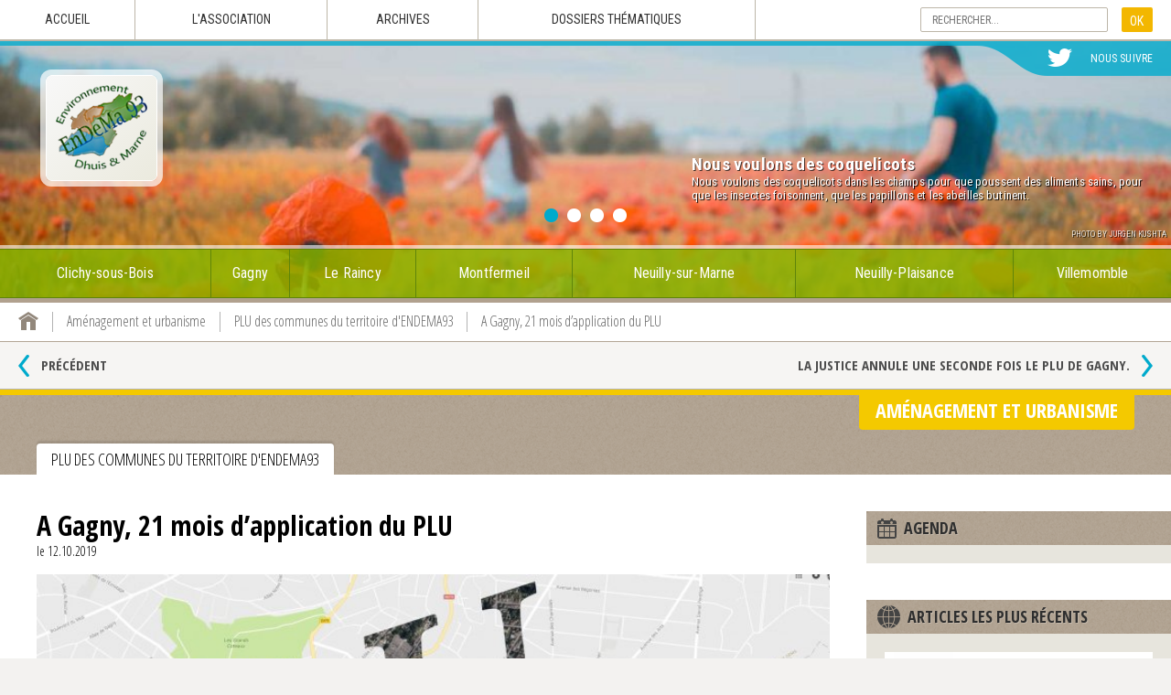

--- FILE ---
content_type: text/html
request_url: https://www.endema93.fr/fr/amenagement-urbanisme/plu/gagny-21-mois-application-du-plu.html
body_size: 7149
content:
<!doctype html>
<html lang="fr-FR">
<head>
<title>A Gagny, 21 mois d’application du PLU</title>
<meta name="description" content="L’étude de Jean Denis, ancien président de Gagny Environnement, sur les permis de construire de logements collectifs et les secteurs mobilisables, démontre les effets négatifs du PLU : une densification effrénée et une atteinte irrémédiable à l'environnem" />
<meta name="google-site-verification" content="vk-FHh25PX5GEQzJU5aBIcZ8q88xVVYcI1Qnc1YYYpU" />
<meta name="msvalidate.01" content="00C53CE907421D739D6D5B8D9D57BB5D" />
<meta charset="ISO-8859-1">
<meta name="viewport" content="width=device-width">
<meta name="author" content="Olloweb : http://www.olloweb.com" />
<meta name="robots" content= "index,follow,all" />
<base href="https://www.endema93.fr" />
<meta  property = "og:title" content = "A Gagny, 21 mois d’application du PLU" /> 
<meta  property = "og:site_name" content = "ENDEMA93" />
<meta  property = "og:url" content = "http://www.endema93.fr/fr/amenagement-urbanisme/plu/gagny-21-mois-application-du-plu.html" />
<meta  property = "og:description" content = "L&rsquo;étude de Jean Denis, ancien président de Gagny Environnement, sur les permis de construire de logements collectifs et les secteurs mobilisables, démontre les effets négatifs du PLU : une densification effrénée et une atteinte irrémédiable à l'environnement et au cadre de vie. Cette deuxième étude  complète et affine le travail présenté en avril 2019 (lire document joint)."/>
<meta  property = "og:image" content = "https://www.endema93.fr/image/gagny-21-mois-application-du-plu-972.jpg" />
<meta  property = "og:locale" content = "fr_FR" /> 
<meta  property = "og:type=article:author" content = "https://www.facebook.com/ENDEMA93-association-agr%C3%A9%C3%A9e-de-protection-de-lenvironnement-182248045535305/" />
<meta name="twitter:card" content="summary_large_image">
<meta name="twitter:creator" content="@endema93">
<meta name="twitter:title" content="A Gagny, 21 mois d’application du PLU">
<meta name="twitter:description" content="L&rsquo;étude de Jean Denis, ancien président de Gagny Environnement, sur les permis de construire de logements collectifs et les secteurs mobilisables, démontre les effets négatifs du PLU : une densification effrénée et une atteinte irrémédiable à l'environnement et au cadre de vie. Cette deuxième étude  complète et affine le travail présenté en avril 2019 (lire document joint).">
<meta name="twitter:image" content="https://www.endema93.fr/image/gagny-21-mois-application-du-plu-972.jpg">
<link rel="canonical" href="https://www.endema93.fr/fr/amenagement-urbanisme/plu/gagny-21-mois-application-du-plu.html"/>
<link href="css/website.css" rel="stylesheet" type="text/css" media="screen">
<link href="css/haut.css" rel="stylesheet" type="text/css" media="screen">
<link href="css/bas.css?v=1" rel="stylesheet" type="text/css" media="screen">
<link href="css/owl.transitions.css" rel="stylesheet" type="text/css" media="screen">
<link href="css/owl.carousel.css" rel="stylesheet" type="text/css" media="screen">
<link href="fancybox/source/jquery.fancybox.css" rel="stylesheet" type="text/css" media="screen">
<link href="fancybox/source/helpers/jquery.fancybox-thumbs.css" rel="stylesheet" type="text/css" media="screen">
<link href="https://fonts.googleapis.com/css?family=Open+Sans+Condensed:300,700" rel="stylesheet"> 
<link href="https://fonts.googleapis.com/css?family=Roboto+Condensed:300,400,700" rel="stylesheet"> 
<link href="css/repertoire.css" rel="stylesheet" type="text/css" media="screen" />
<link href="css/page-article.css" rel="stylesheet" type="text/css" media="screen" />
<link rel="apple-touch-icon" sizes="57x57" href="graphisme/favicon/apple-touch-icon-57x57.png">
<link rel="apple-touch-icon" sizes="60x60" href="graphisme/favicon/apple-touch-icon-60x60.png">
<link rel="apple-touch-icon" sizes="72x72" href="graphisme/favicon/apple-touch-icon-72x72.png">
<link rel="apple-touch-icon" sizes="76x76" href="graphisme/favicon/apple-touch-icon-76x76.png">
<link rel="apple-touch-icon" sizes="114x114" href="graphisme/favicon/apple-touch-icon-114x114.png">
<link rel="apple-touch-icon" sizes="120x120" href="graphisme/favicon/apple-touch-icon-120x120.png">
<link rel="apple-touch-icon" sizes="144x144" href="graphisme/favicon/apple-touch-icon-144x144.png">
<link rel="apple-touch-icon" sizes="152x152" href="graphisme/favicon/apple-touch-icon-152x152.png">
<link rel="apple-touch-icon" sizes="180x180" href="graphisme/favicon/apple-touch-icon-180x180.png">
<link rel="icon" type="image/png" href="graphisme/favicon/favicon-32x32.png" sizes="32x32">
<link rel="icon" type="image/png" href="graphisme/favicon/android-chrome-192x192.png" sizes="192x192">
<link rel="icon" type="image/png" href="graphisme/favicon/favicon-96x96.png" sizes="96x96">
<link rel="icon" type="image/png" href="graphisme/favicon/favicon-16x16.png" sizes="16x16">
<link rel="manifest" href="graphisme/favicon/manifest.json">
<meta name="msapplication-TileColor" content="#da532c">
<meta name="msapplication-TileImage" content="graphisme/favicon/mstile-144x144.png">
<meta name="theme-color" content="#ffffff"><link href="https://www.endema93.fr/fr/flux-rss-article.xml" title="ENDEMA93" type="application/rss+xml" rel="alternate"/>
<script src="javascript/html5.js"></script>
<script src="javascript/swfobject.js"></script>
<script src="javascript/jquery-1.11.1.min.js"></script>
<script src="javascript/owl.carousel.js"></script>
<script src="fancybox/source/jquery.fancybox.pack.js"></script>
<script src="fancybox/source/helpers/jquery.fancybox-thumbs.js"></script>
<script src="javascript/commun.js"></script><script>
  (function(i,s,o,g,r,a,m){i['GoogleAnalyticsObject']=r;i[r]=i[r]||function(){
  (i[r].q=i[r].q||[]).push(arguments)},i[r].l=1*new Date();a=s.createElement(o),
  m=s.getElementsByTagName(o)[0];a.async=1;a.src=g;m.parentNode.insertBefore(a,m)
  })(window,document,'script','https://www.google-analytics.com/analytics.js','ga');

  ga('create', 'UA-83885494-1', 'auto');
  ga('send', 'pageview');

</script>
<!-- Piwik -->
<script type="text/javascript">
  var _paq = _paq || [];
  _paq.push(['trackPageView']);
  _paq.push(['enableLinkTracking']);
  (function() {
    var u="//www.endema93.fr/piwik/";
    _paq.push(['setTrackerUrl', u+'piwik.php']);
    _paq.push(['setSiteId', 1]);
    var d=document, g=d.createElement('script'), s=d.getElementsByTagName('script')[0];
    g.type='text/javascript'; g.async=true; g.defer=true; g.src=u+'piwik.js'; s.parentNode.insertBefore(g,s);
  })();
</script>
<noscript><p><img src="//www.endema93.fr/piwik/piwik.php?idsite=1" style="border:0;" alt="" /></p></noscript>
<!-- End Piwik Code --><script src="javascript/lu.js"></script>
<script src="javascript/album.js"></script>
<script type="text/javascript" src="//s7.addthis.com/js/300/addthis_widget.js#pubid=ra-57d197e1a4e970e1" async></script>
</head>

<body>
<div class="page">

<!-- HAUT DE PAGE -->
<header class="haut" id="haut">

<!-- MENU -->
<nav class="haut-menu">
<ul class="haut-menu-liste">
<li class="haut-menu-item-mobile"><a class="haut-menu-lien">Menu</a>
<ul>
<li><a href="fr/" title="Accueil de l'association de protection de l'environnement ENDEMA93" target="_self">Accueil</a></li>
<li><a href="fr/association-endema93.html" title="L'association de protection de l'environnement ENDEMA93" target="_self">L'association</a></li>
<li><a href="fr/communication.html" title="Les actions de l'association de protection de l'environnement ENDEMA93" target="_self">Archives</a></li>
<li><a href="fr/dossiers-thematiques.html" title="Les dossiers thématiques de l'association" target="_self">Dossiers thématiques</a></li>
</ul>
</li>
<li class="haut-menu-item"><a href="fr/" title="Accueil de l'association de protection de l'environnement ENDEMA93" target="_self">Accueil</a></li>
<li class="haut-menu-item"><a href="fr/association-endema93.html" title="L'association de protection de l'environnement ENDEMA93" target="_self">L'association</a></li>
<li class="haut-menu-item"><a href="fr/communication.html" title="Les actions de l'association de protection de l'environnement ENDEMA93" target="_self">Archives</a></li>
<li class="haut-menu-item"><a href="fr/dossiers-thematiques.html" title="Les dossiers thématiques de l'association" target="_self">Dossiers thématiques</a></li>
<li class="haut-menu-item-recherche"><form action="fr/recherche.html" method="post" name="formulaire"><input name="mots" required type="search" placeholder="RECHERCHER..." value="" class="haut-recherche-champ"><input name="bouton" value="OK" type="submit" class="haut-recherche-bouton"><input name="action" type="hidden" value="rechercher"></form></li>
</ul>
</nav>
<!-- MENU -->

<!-- ORGANISATION -->
<div class="haut-organisation" >
<div class="haut-visuels" id="visuels">
<figure class="haut-visuel">
<img src="https://www.endema93.fr/miniature/coquelicot-954-987217.jpg" width="987" height="217" id="img954" alt=""><figcaption>
<h6>Nous voulons des coquelicots</h6>
<p>Nous voulons des coquelicots dans les champs pour que poussent des aliments sains, pour que les insectes foisonnent, que les papillons et les abeilles butinent.</p>

</figcaption>
<div><a href="https://unsplash.com/@shooterofsunsets" title="Photo by Jurgen Kushta" target="_blank">Photo by Jurgen Kushta</a></div>
</figure>
<figure class="haut-visuel">
<img src="https://www.endema93.fr/miniature/endema93-953-987217.jpg" width="987" height="217" id="img953" alt=""><figcaption>
<h6>Développement durable</h6>
<p>ENDEMA93 agit pour que soit appliqu&eacute; au niveau local le volet environnemental du d&eacute;veloppement durable et suit la question de la transition &eacute;nerg&eacute;tique, isolation des b&acirc;timents...</p>

</figcaption>
<div><a href="https://unsplash.com/@bensky?utm_source=unsplash&utm_medium=referral&utm_content=creditCopyText" title="Photo by Bence Balla-Schottner" target="_blank">Photo by Bence Balla-Schottner</a></div>
</figure>
<figure class="haut-visuel">
<img src="https://www.endema93.fr/miniature/eau-957-987217.jpg" width="987" height="217" id="img957" alt=""><figcaption>
<h6>Eau et assainissement</h6>
<p>L&#39;acc&egrave;s &agrave; l&#39;eau potable et le traitement des eaux us&eacute;es sont des enjeux essentiels des questions environnementales.</p>

</figcaption>
<div><a href="https://www.olloweb.com" title="Photo Agence Olloweb" target="_blank">Photo Agence Olloweb</a></div>
</figure>
<figure class="haut-visuel">
<img src="https://www.endema93.fr/miniature/circulation-955-987217.jpg" width="987" height="217" id="img955" alt=""><figcaption>
<h6>Circulations douces et transports</h6>
<p>Les probl&eacute;matiques des d&eacute;placements en &icirc;le de France ont un impact tr&egrave;s fort sur la qualit&eacute; de vie des personnes, notre association oeuvre &agrave; la promotion des circulations douces.</p>

</figcaption>
<div><a href="https://www.olloweb.com" title="Photo by Agence Olloweb" target="_blank">Photo by Agence Olloweb</a></div>
</figure>
</div>

<div style="clear:both;"></div>

<!-- MENU RESEAU -->
<div class="haut-reseau">
<nav>
<ul>
<li><a href="https://twitter.com/endema93" title="https://twitter.com/endema93" target="https://twitter.com/endema93"><img src="https://www.endema93.fr/image/twitter-501.png" id="img501" alt="Twitter" class="class" style="max-width:27px;max-height:20px;"></a></li>
<li>Nous suivre</li>
</ul>
</nav>
</div>
<!-- MENU RESEAU -->

<!-- LOGO -->
<div class="haut-logo">
<a href="https://www.endema93.fr" title="Association de protection de l'environnement"><img src="https://www.endema93.fr/image/logo-endema93-504.png" id="img504" alt="ENDEMA93" class="class" style="max-width:112px;max-height:105px;"></a>
</div>
<!-- LOGO -->

<!-- VILLES -->
<nav class="haut-menu-ville">
<ul class="haut-menu-ville-liste">
<li class="haut-menu-ville-item"><a href="fr/clichy-sous-bois.html" title="Clichy-sous-Bois">Clichy-sous-Bois</a></li>
<li class="haut-menu-ville-item"><a href="fr/gagny.html" title="Gagny">Gagny</a></li>
<li class="haut-menu-ville-item"><a href="fr/le-raincy.html" title="Le Raincy">Le Raincy</a></li>
<li class="haut-menu-ville-item"><a href="fr/montfermeil.html" title="Montfermeil">Montfermeil</a></li>
<li class="haut-menu-ville-item"><a href="fr/neuilly-sur-marne.html" title="Neuilly-sur-Marne">Neuilly-sur-Marne</a></li>
<li class="haut-menu-ville-item"><a href="fr/neuilly-plaisance.html" title="Neuilly-Plaisance">Neuilly-Plaisance</a></li>
<li class="haut-menu-ville-item"><a href="fr/villemomble.html" title="Villemomble">Villemomble</a></li>
<li class="haut-menu-ville-item-mobile"><a class="haut-menu-ville-lien">Villes</a>
<ul>
<li><a href="fr/clichy-sous-bois.html" title="Clichy-sous-Bois">Clichy-sous-Bois</a></li>
<li><a href="fr/gagny.html" title="Gagny">Gagny</a></li>
<li><a href="fr/le-raincy.html" title="Le Raincy">Le Raincy</a></li>
<li><a href="fr/montfermeil.html" title="Montfermeil">Montfermeil</a></li>
<li><a href="fr/neuilly-sur-marne.html" title="Neuilly-sur-Marne">Neuilly-sur-Marne</a></li>
<li><a href="fr/neuilly-plaisance.html" title="Neuilly-Plaisance">Neuilly-Plaisance</a></li>
<li><a href="fr/villemomble.html" title="Villemomble">Villemomble</a></li>
</ul>
</li>
</ul>
</nav>
<!-- VILLES -->

</div>
<div style="clear:both;"></div>
<!-- ORGANISATION -->

</header>
<!-- HAUT DE PAGE -->

<!-- CONTENU -->
<main>

<!-- REPERTOIRE -->
<nav class="repertoire">
<ul>
<li itemscope itemtype="https://schema.org/Thing"><a itemprop="url" href="https://www.endema93.fr/" title="Page d'accueil de ENDEMA93" class="repertoire-accueil"><span itemprop="name">ENDEMA93</span></a></li>
<li itemscope itemtype="https://schema.org/Thing"><a itemprop="url" href="fr/amenagement-urbanisme/" title="Aménagement et urbanisme" class="repertoire-lien"><span itemprop="name">Aménagement et urbanisme</span><strong>...</strong></a></li>
<li itemscope itemtype="https://schema.org/Thing"><a itemprop="url" href="fr/amenagement-urbanisme/plu/" title="PLU des communes du territoire d'ENDEMA93" class="repertoire-lien"><span itemprop="name">PLU des communes du territoire d'ENDEMA93</span><strong>...</strong></a></li>
<li itemscope itemtype="https://schema.org/Thing"><a itemprop="url" href="fr/amenagement-urbanisme/plu/gagny-21-mois-application-du-plu.html" title="A Gagny, 21 mois d’application du PLU" class="repertoire-lien"><span itemprop="name">A Gagny, 21 mois d’application du PLU</span><strong>...</strong></a></li>
</ul>
<div style="clear:both"></div>
</nav>
<!-- REPERTOIRE -->

<!-- INTER MENU -->
<nav class="inter-menu">
<a href="fr/amenagement-urbanisme/plu/plu-gagny-definitivement-annule.html" title="Le PLU de Gagny définitivement annulé." class="inter-menu-precedent">Pr&eacute;c&eacute;dent<span>Pr&eacute;c&eacute;dent</span></a>
<a href="fr/amenagement-urbanisme/plu/justice-annule-seconde-fois-plu-gagny.html" title="La justice annule une seconde fois le PLU de Gagny." class="inter-menu-suivant">La justice annule une seconde fois le PLU de Gagny.<span>Suivant</span></a>
<div style="clear:both"></div>
</nav>
<!-- INTER MENU -->

<!-- RUBRIQUE -->
<div class="rubrique" style="border-top-color: #f4c900">
<h4 style="background-color: #f4c900">Aménagement et urbanisme</h4>
<div style="clear:both;"></div>
<h5>PLU des communes du territoire d'ENDEMA93</h5>
</div>
<!-- RUBRIQUE -->

<!-- ARTICLE -->
<article class="article" >
<header>
<h1>A Gagny, 21 mois d’application du PLU</h1>
<time datetime="2019-10-12">le 12.10.2019</time>
<figure><img src="https://www.endema93.fr/miniature/gagny-21-mois-application-du-plu-972-778475.jpg" width="778" height="475" id="img972" alt="A Gagny, 21 mois d'application du PLU"><figcaption><h4>A Gagny, 21 mois d'application du PLU</h4></figcaption>
</figure>
</header>
<div class="detail">
<div class="reseau"><div class="addthis_inline_share_toolbox"></div></div>
<p>L&rsquo;&eacute;tude de Jean Denis, ancien pr&eacute;sident de Gagny Environnement, sur les permis de construire de logements collectifs et les secteurs mobilisables, d&eacute;montre les effets n&eacute;gatifs du PLU&nbsp;: une densification effr&eacute;n&eacute;e et une atteinte irr&eacute;m&eacute;diable &agrave; l&#39;environnement et au cadre de vie. Cette deuxi&egrave;me &eacute;tude &nbsp;compl&egrave;te et affine le travail pr&eacute;sent&eacute; en avril 2019 (lire document joint).</p>

</div>
<!-- DOCUMENTS -->
<div class="documents">
<div class="documents-ligne"></div>
<h3>A Gagny, 21 mois d’application du PLU</h3>

<ul>
<li><a href="https://www.endema93.fr/document/gagny-21-mois-de-plu-318.pdf" title="A Gagny, 21 mois d'application du PLU" target="_blank" download><strong>A Gagny, 21 mois d'application du PLU</strong><br>DATE : 12.10.2019 | POIDS : 11952.4Ko</a></li>
<li><a href="https://www.endema93.fr/document/gagny-21-mois-plu-annexes-319.pdf" title="A Gagny, 21 mois d'application du PLU annexes" target="_blank" download><strong>A Gagny, 21 mois d'application du PLU annexes</strong><br>DATE : 12.10.2019 | POIDS : 4022.9Ko</a></li>
</ul>
</div>
<!-- DOCUMENTS -->
<div id="lu"></div>
</article>
<!-- ARTICLE -->

<!-- ASSOCIER -->
<aside class="associer">
<section class="associer-agenda">
<div class="associer-titre"><img src="graphisme/agenda.png" width="21" height="22">
<h2>AGENDA</h2></div>
</section>
<section class="associer-articles">
<div class="associer-titre"><img src="graphisme/terre.png" width="25" height="25">
<h2>Articles les plus récents</h2></div>
<article>
<figure><a href="fr/observations-plan-local-mobilite-plm-territoire-grand-paris-grand-est-endema93.html" title="Observations sur le projet de Plan Local de Mobilité du territoire Grand Paris Grand Est" target="_self"><img src="https://www.endema93.fr/miniature/observations-plan-local-mobilite-plm-territoire-grand-paris-grand-est-endema93-1069-220116.jpg" width="220" height="116" id="img1069" alt="Observations sur le projet de Plan Local de Mobilité du territoire Grand Paris Grand Est"></a>
<figcaption><time datetime="2025-11-22">22.11.2025</time></figcaption>
</figure>
<h3><a href="fr/observations-plan-local-mobilite-plm-territoire-grand-paris-grand-est-endema93.html" title="Observations sur le projet de Plan Local de Mobilité du territoire Grand Paris Grand Est" target="_self">Observations sur le projet de Plan Local de Mobilité du territoire Grand Paris Grand Est</a></h3>
</article>
<article>
<div style="border-left-color: #85cf00" class="associer-article-rubrique">Biodiversité et nature </div>
<figure><a href="fr/biodiversite-nature/espaces-naturels-et-jardins-de-notre-territoire/visite-carriere-ouest-endema93.html" title="Visite de la carrière de l'Ouest à Gagny" target="_self"><img src="https://www.endema93.fr/miniature/visite-carriere-ouest-endema93-1068-220124.jpg" width="220" height="124" id="img1068" alt="Visite de la carrière de l'Ouest"></a>
<figcaption><time datetime="2025-11-08">08.11.2025</time></figcaption>
</figure>
<h3><a href="fr/biodiversite-nature/espaces-naturels-et-jardins-de-notre-territoire/visite-carriere-ouest-endema93.html" title="Visite de la carrière de l'Ouest à Gagny" target="_self">Visite de la carrière de l'Ouest à Gagny</a></h3>
</article>
<article>
<div style="border-left-color: #e922ae" class="associer-article-rubrique">Circulations douces et transports</div>
<figure><a href="fr/circulations-douces-transports/marche-a-pied/bilan-socio-economique-marche-endema93.html" title="bilan socio-économique de la marche" target="_self"><img src="https://www.endema93.fr/miniature/bilan-socio-economique-marche-endema93-1067-220116.jpg" width="220" height="116" id="img1067" alt="bilan socio-économique de la marche"></a>
<figcaption><time datetime="2025-10-11">11.10.2025</time></figcaption>
</figure>
<h3><a href="fr/circulations-douces-transports/marche-a-pied/bilan-socio-economique-marche-endema93.html" title="bilan socio-économique de la marche" target="_self">bilan socio-économique de la marche</a></h3>
</article>
</section>
</aside>
<!-- ASSOCIER -->

<div style="clear: both;"></div>

</main>
<!-- CONTENU -->

<!-- BAS -->
<footer class="bas">

<!-- RECHERCHE ET ORGANISME -->
<div class="bas-site">

<!-- RECHERCHE -->
<div class="bas-recherche">
<h4><strong>Recherche</strong> rapide</h4>
<p>Trouvez rapidement un article sur notre site internet, par dossier th&eacute;matique ou par ville.</p>
<form action="fr/recherche.html" method="post" name="formulaire">
<div class="bas-recherche-formulaire">
<input name="mots" type="text" required placeholder="RECHERCHER..." class="bas-recherche-champ">
</div>
<div class="bas-recherche-formulaire">
<select name="rubrique" class="bas-recherche-menu">
<option value="" selected>[ DOSSIERS THEMATIQUES ]</option>
<option value="2">Biodiversité et nature </option>
<option value="3">Circulations douces et transports</option>
<option value="4">Aménagement et urbanisme</option>
<option value="5">Eau et assainissement</option>
<option value="6">Nuisances et pollution</option>
<option value="7">gestion de nos dechets</option>
<option value="8">Développement durable</option>
</select>
</div>
<div class="bas-recherche-formulaire">
<select name="ville" class="bas-recherche-menu">
<option value="" selected>[ VILLES ]</option>
<option value="4">Clichy-sous-Bois</option>
<option value="5">Gagny</option>
<option value="6">Le Raincy</option>
<option value="7">Montfermeil</option>
<option value="8">Neuilly-sur-Marne</option>
<option value="9">Neuilly-Plaisance</option>
<option value="10">Villemomble</option>
<option disabled>----------------------------------</option>
<option value="1">Ile-de-France</option>
<option value="2">Seine-Saint-Denis</option>
<option value="3">Grand Paris - Grand Est</option>
</select>
</div>
<div class="bas-recherche-formulaire">
<input name="bouton" type="submit" value="OK" class="bas-recherche-bouton">
</div>
<div style="clear:both;"></div>
<input name="action" type="hidden" value="rechercher">
</form>
</div>
<!-- RECHERCHE -->

<!-- ORGANISME -->
<div class="bas-organisme">

<div class="bas-organisme-elements">
<div class="bas-organisme-element">
<figure><img src="https://www.endema93.fr/image/logo-endema93-504.png" id="img504" alt="ENDEMA93" class="class" style="max-width:112px;max-height:105px;"></figure>
<p><strong>Environnement Dhuis et Marne 93 </strong>:</p>

<p>Association agr&eacute;&eacute;e de protection de l&rsquo;environnement / article L.141-1 du code de l&rsquo;environnement et association locale d&rsquo;usagers / article R.121-5 du code de l&rsquo;urbanisme &agrave; Clichy-sous-Bois, Gagny, Le Raincy, Montfermeil, Neuilly-sur-Marne, Neuilly-Plaisance, Villemomble.&nbsp;</p>

<p>Nous menons des actions d&rsquo;information et de sensibilisation &agrave; la biodiversit&eacute;, au d&eacute;veloppement durable. Nous nous mobilisons pour prot&eacute;ger les espaces naturels, d&eacute;noncer les pollutions et les nuisances.</p>

<p>Nous participons &agrave; l&rsquo;&eacute;laboration de documents dans les commissions, enqu&ecirc;tes et projets municipaux, territoriaux, d&eacute;partementaux, r&eacute;gionaux&nbsp;: PLU, am&eacute;nagements, d&eacute;placements, d&eacute;chets.</p>

<p>&nbsp;</p>

</div>
<div class="bas-organisme-element">
<h4>ENDEMA93</h4>
<p>BP 20021 - 93221 Gagny cedex</p>
<p>T&eacute;l&eacute;phone : 07 82 09 59 78<br>
eMail : <a href="mailto:assoc@endema93.fr">assoc@endema93.fr</a></p>
<ul>
<li>&raquo; <a href="fr/mentions-legales.html" title="Mentions légales de l'association" target="_self">Mentions légales</a></li>
<li>&raquo; <a href="fr/communication.html" title="Archives" target="_self">Archives</a></li>
<li>&raquo; <a href="fr/dossiers-thematiques.html" title="Dossiers thématiques" target="_self">Dossiers thématiques</a></li>
<li>&raquo; <a href="fr/association-endema93.html" title="L'association" target="_self">L'association</a></li>
</ul>
</div>
<div class="bas-organisme-element">
<h4>Rubriques</h4>
<ul>
<li>&raquo; <a href="fr/biodiversite-nature/" title="Biodiversité et nature" target="_blank">Biodiversité et nature </a></li>
<li>&raquo; <a href="fr/circulations-douces-transports/" title="Circulations douces et transports" target="_self">Circulations douces et transports</a></li>
<li>&raquo; <a href="fr/amenagement-urbanisme/" title="Aménagement et urbanisme" target="_self">Aménagement et urbanisme</a></li>
<li>&raquo; <a href="fr/eau-assainissement/" title="Eau et assainissement" target="_self">Eau et assainissement</a></li>
<li>&raquo; <a href="fr/nuisances-pollution/" title="Nuisances et pollution" target="_self">Nuisances et pollution</a></li>
<li>&raquo; <a href="fr/gestion-dechets/" title="Gestion de nos dechets" target="_self">Gestion de nos dechets</a></li>
<li>&raquo; <a href="fr/developpement-durable/" title="Développement durable" target="_self">Développement durable</a></li>
</ul>
</div>
<div style="clear:both;"></div>
</div>
</div>
<!-- ORGANISME -->

</div>
<!-- RECHERCHE ET ORGANISME -->

<!-- SOUTIEN ET COPYRIGHT -->
<div class="bas-soutiens">

<!-- SOUTIEN -->
<div class="bas-soutien">
<div class="bas-soutien-element"><img src="graphisme/soutien.png" width="77" height="70"></div>
<div class="bas-soutien-element">
<p>Partagez avec nous vos photos, informations, comp&eacute;tences. Veillez avec nous au respect des textes l&eacute;gislatifs et des documents d&rsquo;urbanisme. Participez avec nous aux consultations et enqu&ecirc;tes publiques.&nbsp;<strong>La cotisation annuelle est de 20 euros</strong>.</p>

<p>Rejoignez-nous pour agir et soutenir nos actions en&nbsp;<a href="https://www.helloasso.com/associations/environnement-dhuis-et-marne-93-endema93/adhesions/bulletin-d-adhesion-4" target="_blank"><strong>suivant le lien</strong></a>&nbsp;<br />
Ou en <strong><a href="https://www.endema93.fr/fr/developpement-durable/bulletin-d-adhesion-endema93/telecharger-bulletin-adhesion-endema93.html" target="_blank">t&eacute;l&eacute;chargeant le bulletin d&#39;adh&eacute;sion</a></strong> et en le renvoyant&nbsp;accompagn&eacute; d&#39;un ch&egrave;que &agrave; l&#39;ordre d&#39;ENDEMA93 &agrave; : BP 20 021 - 93221 Gagny cedex.</p>

<p>Toute&nbsp;nouvelle&nbsp;adh&eacute;sion&nbsp;devra &ecirc;tre valid&eacute;e par le conseil d&#39;administration.</p>

</div>
</div>
<!-- SOUTIEN -->

<!-- PARTENAIRE -->
<div class="bas-partenaires">
<h4><strong>Nos partenaires</strong> et soutiens</h4>
<div class="bas-partenaires-logo" id="partenaires">
<figure>
<a href="#partenaire3"><img src="https://www.endema93.fr/miniature/fne-idf-841-120119.jpg" width="120" height="119" id="img841" alt="fne-idf"></a>
</figure>
<figure>
<a href="#partenaire5"><img src="https://www.endema93.fr/miniature/nature-environnement-77agrandi-site-738-12018.png" width="120" height="18" id="img738" alt=""></a>
</figure>
<figure>
<a href="#partenaire7"><img src="https://www.endema93.fr/miniature/paysages-de-france-849-120120.png" width="120" height="120" id="img849" alt=""></a>
</figure>
<figure>
<a href="#partenaire2"><img src="https://www.endema93.fr/miniature/france-nature-environnement-750-120120.png" width="120" height="120" id="img750" alt="France Nature Environnement"></a>
</figure>
<figure>
<a href="#partenaire6"><img src="https://www.endema93.fr/miniature/logo-e93-maxi-736-12052.jpg" width="120" height="52" id="img736" alt=""></a>
</figure>
</div>
<div style="clear:both;"></div>
</div>
<div class="bas-partenaires-detail" id="partenaire3">
<img src="https://www.endema93.fr/miniature/fne-idf-841-9089.jpg" width="90" height="89" id="img841" alt="fne-idf"><h5>France Nature Environnement Ile de France</h5>

<p><a href="http://fne-idf.fr/" title="www.fne-idf.fr" target="_blank">www.fne-idf.fr</a></p>
</div>
<div class="bas-partenaires-detail" id="partenaire5">
<img src="https://www.endema93.fr/miniature/nature-environnement-77agrandi-site-738-9013.png" width="90" height="13" id="img738" alt=""><h5>Nature Environnement 77</h5>

<p><a href="http://www.environnement77.fr/" title="www.environnement77.fr" target="_blank">www.environnement77.fr</a></p>
</div>
<div class="bas-partenaires-detail" id="partenaire7">
<img src="https://www.endema93.fr/miniature/paysages-de-france-849-9090.png" width="90" height="90" id="img849" alt=""><h5>Paysages de France</h5>
<p>L&#39;association Paysages de France lutte contre la pollution visuelle et pour la pr&eacute;servation de nos paysages.</p>

<p><a href="http://paysagesdefrance.org/" title="paysagesdefrance.org" target="_blank">paysagesdefrance.org</a></p>
</div>
<div class="bas-partenaires-detail" id="partenaire2">
<img src="https://www.endema93.fr/image/france-nature-environnement-750.png" width="90" height="90" id="img750" alt="France Nature Environnement"><h5>France Nature Environnement</h5>

<p><a href="http://www.fne.asso.fr/" title="www.fne.asso.fr" target="_blank">www.fne.asso.fr</a></p>
</div>
<div class="bas-partenaires-detail" id="partenaire6">
<img src="https://www.endema93.fr/miniature/logo-e93-maxi-736-9039.jpg" width="90" height="39" id="img736" alt=""><h5>Environnement 93</h5>

<p><a href="http://www.environnement93.fr/www.environnement93.fr/Accueil.html" title="www.environnement93.fr" target="_blank">www.environnement93.fr</a></p>
</div>
<!-- PARTENAIRE -->

<!-- COPYRIGHT -->
<div class="bas-copyright">
<div class="bas-copyright-contenu">
<p><strong>ENDEMA93</strong> - Environnement dHuis et Marne 93 association de protection de l'environnement<br><span>&copy; 2011-2026 - Tous droits r&eacute;serv&eacute;s</span> - <a href="http://www.olloweb.com/fr/refonte-site-internet/refonte-site-internet-information/refonte-site-internet-information.html" title="Refonte de site internet d'information" target="_blank">Refonte de site internet</a> - <a href="http://www.olloweb.com" title="Agence de creation digitale" target="_blank">Olloweb Solutions</a></p>
</div>
<a id="enhaut" href="#haut" class="bas-copyright-bouton" title="Haut de page">Haut de page</a>
<div style="clear:both;"></div>
</div>
<!-- COPYRIGHT -->
<a class="scroll" id="scroll" href="#haut" title="Haut de page"></a>
</div>
<!-- SOUTIEN ET COPYRIGHT -->

</footer>
<!-- BAS -->

</div>
</body>
</html>


--- FILE ---
content_type: text/css
request_url: https://www.endema93.fr/css/website.css
body_size: 746
content:
@charset "utf-8";
html, body {
	width: auto;
}
body {
	margin: 0px;
	padding: 0px;
	font-family: 'Open Sans Condensed', sans-serif;
	font-size: 16px;
	color: #000;
	background-color: #f3f2f0;
	/*background-image: url(../graphisme/fond.png);*/
	
	background-attachment: fixed;
	background-repeat: no-repeat;
	background-position: center top;
	background-image: url(../graphisme/fond-2019.jpg);
	background-size: 100% 100%;
}
img {
	border-top-style: none;
	border-right-style: none;
	border-bottom-style: none;
	border-left-style: none;
}
a,a:hover{
	-moz-user-select: none;
	-webkit-user-select: none;
	-ms-user-select: none;
	-o-user-select: none;
	user-select: none;
}
form {
	margin: 0px;
}
figure {
	margin: 0px;
}
main {
	display: block;
	float: none;
	position: relative;
}
.page{
	background-color: #FFF;
	display: block;
	float: none;
	/*width: 987px;*/
	max-width: 1366px;
	min-width: 320px;
	margin-right: auto;
	margin-left: auto;
	position: relative;
	box-shadow: 0px 0px 20px rgba(0,0,0,0.75);
}
@media screen and (max-width: 987px) and (orientation : portrait), screen and (max-width: 767px) and (orientation : landscape) {
	.page {
		width: 100%;
	}
}
.visuel-defaut {
	display: block;
	text-align: center;
	float: none;
	position: relative;
	cursor: default;
	background-color: #FFF;
	background-image: none;
}
.visuel-defaut svg{
	display: inline-block;
	height: auto;
	width: 100%;
	background-color: #f3f3f3;
	border: 1px solid #ccc;
	box-sizing:border-box;
	box-shadow: 0 0 30px rgba(0,0,0,0.1) inset;
}
.visuel-defaut svg text{
	text-anchor: middle;
	font-size: 20px;
	text-shadow: 0 0 3px rgba(0,0,0,0.3);
	fill:#333;
}
#lu {
	display: block;
	height: 20px;
	position: relative;
}
select::-ms-expand {
    display: none;
}
.scroll {
	background-color: rgba(146,183,21,0.7);
	background-image: url(../graphisme/fleche-copyright-bouton.png);
	background-repeat: no-repeat;
	background-position: right center;
	display: none;
	height: 34px;
	width: 42px;
	position: fixed;
	right: 20px;
	border-radius: 4px;
	bottom: 60px;
	z-index: 100000;
	transition-property: background-color;
	transition-duration: 0.3s;
	transition-timing-function: ease-in-out;
}
.scroll:hover {
	background-color: rgba(146,183,21,1);	
}

--- FILE ---
content_type: text/css
request_url: https://www.endema93.fr/css/haut.css
body_size: 2557
content:
.haut {
	display: block;
	float: none;
	position: relative;	
}
.haut-menu {
	display: block;
	float: none;
	border-bottom-width: 2px;
	border-bottom-style: solid;
	border-bottom-color: #bdb6a8;
	position: relative;
}
.haut-menu-liste {
	display: table;
	margin: 0px;
	float: none;
	width: 100%;
	position: relative;
	padding: 0px;
}
.haut-menu-item {
	vertical-align: middle;
	display: table-cell;
	list-style-type: none;
	border-right-width: 1px;
	border-right-style: solid;
	border-right-color: #bdb6a8;
	box-sizing: border-box;
	white-space: nowrap;
	text-align: center;
}
@media screen and (max-width: 767px) and (orientation : portrait), screen and (max-width: 767px) and (orientation : landscape) {
	.haut-menu-item {
	display: none;	
	}
}
.haut-menu-item-mobile {
	display: table-cell;
	vertical-align: middle;
	list-style-type: none;
	border-right-width: 1px;
	border-right-style: solid;
	border-right-color: #bdb6a8;
	box-sizing: border-box;
	white-space: nowrap;
	text-align: left;
	width: 0px;
}
.haut-menu-item-mobile {
	display: none;
	position: relative;
}
@media screen and (max-width: 767px) and (orientation : portrait), screen and (max-width: 767px) and (orientation : landscape) {
	.haut-menu-item-mobile {
	display: table-cell;
	vertical-align: middle;
	list-style-type: none;
	border-right-width: 1px;
	border-right-style: solid;
	border-right-color: #bdb6a8;
	box-sizing: border-box;
	white-space: nowrap;
	text-align: center;
	width: 97px;
	}
}
.haut-menu-lien {
	font-family: 'Roboto Condensed', sans-serif;
	font-size: 12px;
	line-height: 43px;
	color: #323232;
	text-decoration: none;
	display: block;
	height: 43px;
	position: relative;
	text-transform: uppercase;
	cursor: pointer;
	padding-right: 39px;
	padding-left: 20px;
	background-image: url(../graphisme/puce-menu-haut.png);
	background-repeat: no-repeat;
	background-position: right top +14px;
	box-sizing: border-box;
	width: 97px;
}
.haut-menu-lien:hover {
	background-color: #bdb6a8;	
}
.haut-menu-item-mobile ul{
	background-color: #FFF;
	display: none;
	position: absolute;
	z-index: 1000;
	left: 0px;
	top: 44px;
	box-shadow: 0px 5px 5px rgba(0,0,0,0.5);
	list-style-type: none;
	margin: 0px;
	padding: 0px;
}
.haut-menu-item-mobile ul li{
	white-space: nowrap;
	display: block;
	float: none;
	position: relative;
	border-bottom-width: 1px;
	border-bottom-style: solid;
	border-bottom-color: #bdb6a8;
	text-align: left;
}
.haut-menu-item-mobile ul li a{
	font-family: 'Roboto Condensed', sans-serif;
	font-size: 12px;
	color: #323232;
	text-decoration: none;
	background-color: #FFF;
	display: block;
	float: none;
	position: relative;
	text-transform: uppercase;
	white-space: nowrap;
	padding-top: 12px;
	padding-right: 20px;
	padding-bottom: 12px;
	padding-left: 20px;
	border-right-width: 2px;
	border-right-style: solid;
	border-right-color: #bdb6a8;
	text-shadow: 1px 1px 0 rgba(255,255,255,0.2);
}
.haut-menu-item-mobile ul li a:hover{
	background-color: #bdb6a8;	
}
.haut-menu-item-recherche {
	vertical-align: top;
	display: table-cell;
	margin: 0px;
	list-style-type: none;
	text-align: right;
	padding-right: 20px;
	box-sizing: border-box;
	/*padding-left: 20px;*/
	white-space: nowrap;
	font-size: 0px;
	padding-top: 8px;
}
.haut-recherche-champ{
	font-family: 'Roboto Condensed', sans-serif;
	font-size: 12px;
	color: #000;
	background-color: #FFF;
	display: inline-block;
	height: 27px;
	width: 205px;
	border: 1px solid #bdb6a8;
	border-radius: 2px;
	position: relative;
	box-sizing: border-box;
	padding-right: 5px;
	padding-left: 12px;
	vertical-align: top;
	-webkit-appearance: none;
	font-weight: 400;
}
@media screen and (max-width: 820px) and (orientation : portrait), screen and (max-width: 767px) and (orientation : landscape) {
	.haut-recherche-champ{
	width: 175px;	
	}
}
@media screen and (max-width: 767px) {
	.haut-recherche-champ{
	width: 205px;	
	}	
}
@media screen and (max-width: 420px) {
	.haut-recherche-champ{
	width: 120px;	
	}
}
.haut-recherche-champ:hover {
	border: 1px solid #f5b300;
	box-shadow: 0 0 3px rgba(0,0,0,0.3);
}
.haut-recherche-champ:focus{
	border: 1px solid #00ccff;
	box-shadow: 0 0 3px rgba(0,0,0,0.2) inset;	
}
/*.haut-recherche-champ:invalid{
	box-shadow: none;
}*/
.haut-recherche-bouton{
	font-family: 'Roboto Condensed', sans-serif;
	font-size: 14px;
	color: #FFF;
	background-color: #f3b700;
	background-image: url();
	text-align: center;
	display: inline-block;
	height: 27px;
	width: 34px;
	margin-left: 15px;
	padding-right: 10px;
	padding-left: 9px;
	position: relative;
	border-top-style: none;
	border-right-style: none;
	border-bottom-style: none;
	border-left-style: none;
	border-radius: 2px;
	box-sizing: border-box;
	cursor: pointer;
	line-height: 28px;
	vertical-align: top;
}
.haut-recherche-bouton:hover{
	background-color: #f57900;	
}
.haut-menu-item a{
	font-family: 'Roboto Condensed', sans-serif;
	/*font-size: 18px;*/
	font-size: 14px;
	text-transform: uppercase;
	color: #323232;
	text-decoration: none;
	text-align: center;
	display: block;
	position: relative;
	float: none;
	height: 43px;
	text-shadow: 1px 1px 0 rgba(255,255,255,0.2);
	line-height: 43px;
	padding-right: 20px;
	padding-left: 20px;
}
@media screen and (max-width: 1024px)  {
	.haut-menu-item a{
	font-size: 12px;	

	}
}
.haut-menu-item a:hover {
	color: #323232;
	background-color: #bdb6a8;
}
.haut-organisation {
	display: block;
	float: none;
	position: relative;
	border-bottom-width: 5px;
	border-bottom-style: solid;
	border-bottom-color: #b1a18e;
}
.haut-visuels {
	display: block;
	float: none;
	position: relative;
	background-color: #333;
	height: 100%;
	font-size: 0px;
}
.haut-visuel {
	display: block;
	float: none;
	position: relative;
	text-align: center;
	font-size: 0px;
	min-height: 105px;
}
.haut-visuel img{
	display: block;
	height: auto;
	width: 100%;
}
@media screen and (max-width: 480px) {
.haut-visuel img{
	display: block;
	height: 105px;
	width: auto;
}	
}
.haut-visuel figcaption {
	display: block;
	position: absolute;
	right: 0px;
	bottom: 113px;
	text-align: left;
	width: 40%;
	padding-top: 10px;
	padding-right: 12px;
	padding-bottom: 12px;
	padding-left: 12px;
	transition-property: bottom,width;
	transition-duration: 0.3s;
	transition-timing-function: ease-in-out;
	/*background-color: rgba(255,255,255,0.2);*/
}
@media screen and (max-width: 1280px) {
	.haut-visuel figcaption {
		bottom: 93px;
	}
}
@media screen and (max-width: 1024px) {
	.haut-visuel figcaption {
	bottom: 73px;
	}
}
@media screen and (max-width: 900px) {
	.haut-visuel figcaption {
	bottom: 63px;
	width: 60%;
	}
}
@media screen and (max-width: 767px) {
	.haut-visuel figcaption {
	bottom: 40px;
	width: 70%;
	}
}
@media screen and (max-width: 580px) {
	.haut-visuel figcaption {
	display:none;
	}
}
.haut-visuel figcaption h6{
	font-family: 'Roboto Condensed', sans-serif;
	font-size: 21px;
	color: #FFF;
	margin: 0px;
	text-shadow: 1px 1px 0 rgba(0,0,0,0.7);
	font-weight: 700;
	letter-spacing: 0.01em;
	transition-property: font-size;
	transition-duration: 0.3s;
	transition-timing-function: ease-in-out;
}
@media screen and (max-width: 1280px) {
	.haut-visuel figcaption h6{
	font-size: 19px;
	}
}
@media screen and (max-width: 767px) {
	.haut-visuel figcaption h6{
	font-size: 17px;
	}
}
.haut-visuel figcaption p{
	font-family: 'Roboto Condensed', sans-serif;
	font-size: 14px;
	color: #FFF;
	margin: 0px;
	text-shadow: 1px 1px 1px rgba(0,0,0,1);
	font-weight: 400;
	letter-spacing: 0.01em;
	transition-property: font-size;
	transition-duration: 0.3s;
	transition-timing-function: ease-in-out;
}
@media screen and (max-width: 1280px) {
	.haut-visuel figcaption p{
	font-size: 13px;
	}
}
@media screen and (max-width: 767px) {
	.haut-visuel figcaption p{
	font-size: 12px;
	}
}
.haut-visuel div{
	font-size: 12px;
	text-transform: uppercase;
	color: #FFF;
	white-space: nowrap;
	display: block;
	position: absolute;
	right: 5px;
	bottom: 63px;
	font-style: normal;
	text-shadow: 1px 1px 0 rgba(0,0,0,0.7);
}
@media screen and (max-width: 900px) and (orientation : portrait), screen and (max-width: 767px) and (orientation : landscape) {
	.haut-visuel div{
		bottom: 53px;	
	}
}
@media screen and (max-width: 767px) {
	.haut-visuel div{
		bottom: 2px;
		right: auto;	
		left: 5px;
	}
}
@media screen and (max-width: 420px) {
	.haut-visuel div{
		/*display: none;*/
	}
}
.haut-visuel div a{
	font-family: 'Roboto Condensed', sans-serif;
	color: rgba(255,255,255,0.8);
	font-size: 9px;
	text-decoration: none;	
}
.haut-visuel div a:hover{
	color: rgba(255,255,255,1);
}
#visuels .owl-controls {
	top: auto;
	font-size: 0px;
	height: 0px;
	bottom: 0px;
}
#visuels .owl-pagination {
	top: auto;
	bottom: 103px;
	/*background-color: rgba(255,255,255,0.8);*/
	display: inline-block;
	position: relative;
	border-radius: 40px;
	font-size: 0px;
	padding-top: 5px;
	padding-bottom: 5px;
	height: 29px;
	box-sizing:border-box;
}
@media screen and (max-width: 900px) and (orientation : portrait), screen and (max-width: 767px) and (orientation : landscape) {
	#visuels .owl-pagination {
	display: none;	
	}
}
#visuels .owl-page span {
	height: 15px;
	width: 15px;
	/*background-color: #bdb6a8;*/
	background-color: #fff;
	font-size: 0px;
}
#visuels .owl-page.active span {
	/*background-color: #f3b700;*/
	background-color: #00aacc;
	height: 15px;
	width: 15px;
}
#visuels .owl-page span:hover {
	background-color: #f3b700;
}
.haut-reseau {
	display: block;
	float: none;
	width: 100%;
	position: absolute;
	left: 0px;
	top: 0px;
	border-top-width: 5px;
	border-top-style: solid;
	border-top-color: rgba(0,170,204,0.8);
	text-align: right;
	font-size: 0px;
}
.haut-reseau nav{
	background-image: url(../graphisme/vague-reseau.png);
	background-repeat: no-repeat;
	background-position: left top;
	display: inline-block;
	float: none;
	height: 33px;
	padding-left: 76px;
	position: relative;
}
.haut-reseau nav ul {
	background-color: rgba(0,170,204,0.8);
	display: block;
	margin: 0px;
	float: none;
	list-style-type: none;
	position: relative;
	white-space: nowrap;
	font-size: 0px;
	padding-bottom: 5px;
	padding-top: 0px;
	padding-right: 20px;
	padding-left: 0px;
}
.haut-reseau nav ul li{
	font-family: 'Roboto Condensed', sans-serif;
	font-size: 12px;
	display: inline-block;
	position: relative;
	color: #FFF;
	line-height: 28px;
	vertical-align: middle;
	height: 28px;
	text-transform: uppercase;
	font-weight: 400;
	letter-spacing: 0.01em;
}
.haut-reseau nav ul li a{
	display: inline-table;
	position: relative;
	line-height: normal;
	vertical-align: middle;
	margin-right: 20px;	
}
@media screen and (max-width: 600px) and (orientation : portrait), screen and (max-width: 767px) and (orientation : landscape) {
	.haut-reseau nav ul li:last-of-type{
	display:none
	}
	.haut-reseau nav ul {
	padding-right: 0px;
	}
}

.haut-logo {
	display: block;
	position: absolute;
	top: 0px;
	height: 100%;
	width: 0px;
	left: 0px;
}
.haut-logo a{
	background: linear-gradient(to bottom right, #f8f8f8, #ebeade);
	display: block;
	border: 1px solid #FFF;
	border-radius: 6px;
	position: absolute;
	left: 50px;
	box-shadow: 0px 0px 0 6px rgba(255,255,255,0.7);
	padding: 10px;
	font-size: 0px;
	width: 134px;
	top: 20%;
	height: 127px;
	box-sizing:border-box;
	transition-property: width,height,top,padding;
	transition-duration: 0.3s;
	transition-timing-function: ease-in-out;
}


/*.haut-logo a{
	background: linear-gradient(to bottom right, #f8f8f8, #ebeade);
	display: block;
	border: 1px solid #FFF;
	border-radius: 6px;
	position: absolute;
	left: 50px;
	box-shadow: 0px 0px 0 6px rgba(255,255,255,0.7);
	padding: 10px;
	bottom: 113px;
	font-size: 0px;
	width: auto;
	vertical-align: middle;
}*/
.haut-logo a:hover {
	box-shadow: 0px 0px  12px rgba(0,0,0,0.9);
}
.haut-logo a img{
	display: block;
	position: relative;
	height: auto;
	width: 100%;
	font-size: 0px;
	transition-property: width,height;
	transition-duration: 0.3s;
	transition-timing-function: ease-in-out;
}
@media screen and (max-width: 1280px) {
.haut-logo a{
	width: 122px;
	height: 116px;
	top: 13%;
}
}
@media screen and (max-width: 1024px) {
.haut-logo a{
	width: 80px;
	height: 76px;
	top: 14%;
	padding: 6px;
}
}
@media screen and (max-width: 530px) {
	.haut-logo a{
	width: 70px;
	height: 67px;
	top: 14%;
	left: 20px;
	padding: 5px;
	box-shadow: 0px 0px 0 0px rgba(255,255,255,0.7);
	}	
	.haut-logo a:hover {
	box-shadow: 0px 0px 0 3px rgba(255,255,255,0.7);
	background-color: rgba(255,255,255,1)
	}
}
.haut-menu-ville {
	display: block;
	width: 100%;
	border-top-width: 4px;
	border-top-style: solid;
	border-top-color: rgba(255,255,255,0.6);
	position: absolute;
	bottom: 0px;
}
@media screen and (max-width: 767px) and (orientation : portrait), screen and (max-width: 767px) and (orientation : landscape) {
.haut-menu-ville {
	display: block;
	width: auto;
	border-top-width: 4px;
	border-top-style: solid;
	border-top-color: rgba(255,255,255,0.6);
	position: absolute;
	bottom: 0px;
	right: 0px;
	border-left-width: 4px;
	border-left-style: solid;
	border-left-color: rgba(255,255,255,0.6);
	border-radius: 4px 0 0 0 ;
}	
}
.haut-menu-ville-liste {
	display: table;
	margin: 0px;
	padding: 0px;
	width: 100%;
	position: relative;
	list-style-type: none;
	border-top-width: 1px;
	border-bottom-width: 1px;
	border-top-style: solid;
	border-bottom-style: solid;
	border-top-color: #5f850a;
	border-bottom-color: #5f850a;
}
@media screen and (max-width: 767px) and (orientation : portrait), screen and (max-width: 767px) and (orientation : landscape) {
	.haut-menu-ville-liste {
	width: auto;
	border-left-width: 1px;
	border-left-style: solid;
	border-left-color: #5f850a;
}
}
.haut-menu-ville-item{
	vertical-align: top;
	display: table-cell;
	position: relative;
	border-right-width: 1px;
	border-left-width: 0px;
	border-right-style: solid;
	border-left-style: solid;
	border-right-color: #5f850a;
	border-left-color: #a9c853;
}
@media screen and (max-width: 767px) and (orientation : portrait), screen and (max-width: 767px) and (orientation : landscape) {
.haut-menu-ville-item{
	display: none;
}
}
.haut-menu-ville-item:first-of-type {
	border-left-width: 0px;
}
.haut-menu-ville-item:nth-of-type(7) {
	border-right-width: 0px;
	border-right-style: none;
}
.haut-menu-ville-item a{
	font-family: 'Roboto Condensed', sans-serif;
	font-size: 16px;
	line-height: 52px;
	font-weight: 400;
	color: #FFF;
	text-decoration: none;
	background-color: rgba(135,184,1,0.8);
	text-align: center;
	display: block;
	height: 52px;
	letter-spacing: 0.01em;
}
.haut-menu-ville-item a:hover{
	background-color: #f3b700;	
}
@media screen and (max-width: 900px) and (orientation : portrait), screen and (max-width: 767px) and (orientation : landscape) {
.haut-menu-ville-item a{
	font-size: 15px;
	line-height: 42px;
	height: 42px;
}	
}
.haut-menu-ville-item-mobile {
	vertical-align: top;
	display: none;
	position: relative;
}
@media screen and (max-width: 767px) and (orientation : portrait), screen and (max-width: 767px) and (orientation : landscape) {
.haut-menu-ville-item-mobile {
	display: table-cell;
}	
}
.haut-menu-ville-lien {
	font-family: 'Roboto Condensed', sans-serif;
	font-size: 14px;
	line-height: 32px;
	font-weight: 400;
	color: #FFF;
	text-decoration: none;
	background-color: rgba(135,184,1,0.8);
	text-align: center;
	display: block;
	height: 32px;
	padding-right: 36px;
	padding-left: 20px;
	text-transform: uppercase;
	background-image: url(../graphisme/puce-menu-ville.png);
	background-position: right top +9px;
	background-repeat: no-repeat;
	cursor: pointer;
	letter-spacing: 0.01em;
}
.haut-menu-ville-lien:hover {
	background-color: #f3b700;
}
.haut-menu-ville-item-mobile ul {
	display: none;
	margin: 0px;
	padding: 0px;
	list-style-type: none;
	position: absolute;
	top: 32px;
	right: 0px;
	box-shadow: 0px 5px 5px rgba(0,0,0,0.5);
	z-index: 1000;
	border-top-width: 1px;
	border-top-style: solid;
	border-top-color: #5f850a;
}
.haut-menu-ville-item-mobile li {
	white-space: nowrap;
	display: block;
	float: none;
	position: relative;	
}
.haut-menu-ville-item-mobile ul li a{
	font-family: 'Roboto Condensed', sans-serif;
	font-size: 12px;
	font-weight: 400;
	text-transform: uppercase;
	color: #FFF;
	text-decoration: none;
	background-color: #87b801;
	display: block;
	float: none;
	padding-top: 10px;
	padding-right: 20px;
	padding-bottom: 10px;
	padding-left: 20px;
	border-bottom-width: 1px;
	border-left-width: 1px;
	border-bottom-style: solid;
	border-left-style: solid;
	border-bottom-color: #5f850a;
	border-left-color: #5f850a;
	position: relative;
	letter-spacing: 0.01em;
}
.haut-menu-ville-item-mobile ul li a:hover{
	background-color: #f3b700;
}


--- FILE ---
content_type: text/css
request_url: https://www.endema93.fr/css/bas.css?v=1
body_size: 2016
content:
.bas {
	display: block;
	float: none;
	position: relative;
}
.bas-site {
	background-color: #eae8e0;
	display: block;
	float: none;
	position: relative;
	background-image: url(../graphisme/fond-site.png);
}
.bas-recherche {
	display: block;
	float: none;
	position: relative;
	margin-right: 40px;
	margin-left: 40px;
	border-bottom-width: 1px;
	border-bottom-style: solid;
	border-bottom-color: #c7c2af;
	padding-top: 32px;
	padding-bottom: 20px;
	transition-property: margin-right,margin-left;
	transition-duration: 0.3s;
	transition-timing-function: ease-in-out;
}
@media screen and (max-width: 767px) and (orientation : portrait), screen and (max-width: 767px) and (orientation : landscape) {
.bas-recherche {
	margin-right: 20px;
	margin-left: 20px;
}	
}
.bas-recherche h4 {
	font-size: 20px;
	text-transform: uppercase;
	margin: 0px;
	font-weight: normal;
}
.bas-recherche p {
	font-size: 18px;
	margin: 0px;	
}

.bas-recherche form {
	display: table;
	width: 100%;
	position: relative;
	margin-top: 19px;
}
@media screen and (max-width: 700px) and (orientation : portrait), screen and (max-width: 767px) and (orientation : landscape) {
.bas-recherche form {
	display: block;
	width: auto;
}	
}
.bas-recherche-formulaire{
	vertical-align: middle;
	display: table-cell;
	float: none;
	padding-right: 20px;
	position: relative;
	box-sizing: border-box;
	width: 33.33333%;
	padding-bottom: 20px;
}
@media screen and (max-width: 700px) and (orientation : portrait), screen and (max-width: 767px) and (orientation : landscape) {
.bas-recherche-formulaire{
	display: block;
	float: left;
	width: 50%;
}	
}
@media screen and (max-width: 420px){
	.bas-recherche-formulaire{
	display: block;
	float: none;
	width: auto;
	padding-right: 0px;
}
}
.bas-recherche-formulaire:nth-of-type(4){
	padding-right: 0px;
	width: 44px;
}
@media screen and (max-width: 700px) and (orientation : portrait), screen and (max-width: 767px) and (orientation : landscape) {
	.bas-recherche-formulaire:nth-of-type(4){
	width: 50%;
	text-align: right;
	}
.bas-recherche-formulaire:nth-of-type(2){
	padding-right: 0px;
}
}
@media screen and (max-width: 420px){
	.bas-recherche-formulaire:nth-of-type(4){
	width: auto;
	}	
}
.bas-recherche-champ {
	font-family: 'Open Sans Condensed', sans-serif;
	height: 33px;
	border: 1px solid #c1bdab;
	font-size: 16px;
	font-weight: normal;
	padding-right: 5px;
	padding-left: 12px;
	position: relative;
	border-radius: 4px;
	box-sizing:border-box;
	-webkit-appearance: none;
	outline: none;
	width: 100%;
}
.bas-recherche-champ:hover {
	border: 1px solid #f5b300;
	box-shadow: 0 0 3px rgba(0,0,0,0.3);
}
.bas-recherche-champ:focus{
	border: 1px solid #00ccff;
	box-shadow: 0 0 3px rgba(0,0,0,0.2) inset;	
}
.bas-recherche-champ:invalid{
	box-shadow: none;
}
.bas-recherche-menu{
	font-family: 'Open Sans Condensed', sans-serif;
	font-size: 16px;
	height: 33px;
	outline: none;
	position: relative;
	box-sizing: border-box;
	padding-left: 12px;
	border-radius: 4px;
	max-width: 100%;
	appearance: none;
	-webkit-appearance: none;
	border-top-width: 1px;
	border-right-width: 15px;
	border-bottom-width: 1px;
	border-left-width: 1px;
	border-top-style: solid;
	border-right-style: solid;
	border-bottom-style: solid;
	border-left-style: solid;
	border-top-color: #b3b3b3;
	border-right-color: #b3b3b3;
	border-bottom-color: #b3b3b3;
	border-left-color: #b3b3b3;
	background-image: none;
	width: 100%;
	background-color: #FFF;
}
.bas-recherche-menu option {
	font-family: 'Open Sans Condensed', sans-serif;
	font-size: 16px;
	padding-left: 12px;
}
.bas-recherche-menu:focus {
	border-color: #b3b3b3;
	/*box-shadow: 0 0 3px rgba(0,0,0,0.2) inset;	*/
}
.bas-recherche-menu:hover {
	border-color: #f5b300;
	/*box-shadow: 0 0 3px rgba(0,0,0,0.3);*/
}
.bas-recherche-menu:invalid{
	box-shadow: none;
}
.bas-recherche-menu optgroup{
	font-family: 'Open Sans Condensed', sans-serif;
	font-size: 16px;
	font-style: normal;
	font-weight: bold;
}

.bas-recherche-bouton {
	font-family: 'Open Sans Condensed', sans-serif;
	font-size: 18px;
	font-weight: bold;
	color: #FFF;
	background-color: #f3b700;
	height: 33px;
	width: 44px;
	padding-right: 12px;
	padding-left: 12px;
	position: relative;
	background-image: url();
	border-top-style: none;
	border-right-style: none;
	border-bottom-style: none;
	border-left-style: none;
	box-sizing: border-box;
	border-radius: 4px;
	text-align: center;
	cursor: pointer;
}
.bas-recherche-bouton:hover {
	background-color: #f57900;
}
.bas-organisme {
	display: block;
	float: none;
	position: relative;
	margin-right: 40px;
	margin-left: 40px;
	border-top-width: 1px;
	border-top-style: solid;
	border-top-color: #f5f5f1;
	padding-top: 30px;
	padding-bottom: 30px;
	transition-property: margin-right,margin-left;
	transition-duration: 0.3s;
	transition-timing-function: ease-in-out;
}
@media screen and (max-width: 767px) and (orientation : portrait), screen and (max-width: 767px) and (orientation : landscape) {
	.bas-organisme {
	margin-right: 20px;
	margin-left: 20px;
	}
}
.bas-organisme-elements {
	display: table;
	float: none;
	width: 100%;
	position: relative;	
}
@media screen and (max-width: 700px) and (orientation : portrait), screen and (max-width: 767px) and (orientation : landscape) {
.bas-organisme-elements {
	display: block;
	width: auto;
}	
}
.bas-organisme-element{
	display: table-cell;
	float: none;
	position: relative;
	box-sizing: border-box;
	vertical-align: top;
}
@media screen and (max-width: 700px) and (orientation : portrait), screen and (max-width: 767px) and (orientation : landscape) {
.bas-organisme-element{
	display: block;
	float: left;
}	
}
.bas-organisme-element:nth-of-type(1) {
	border-right-width: 1px;
	border-right-style: solid;
	border-right-color: #beb9a5;
	padding-right: 15px;
}
@media screen and (max-width: 700px) and (orientation : portrait), screen and (max-width: 767px) and (orientation : landscape) {
.bas-organisme-element:nth-of-type(1) {
	border-right-width: 0px;
	padding-right: 0px;
	width: 100%;
}	
}
.bas-organisme-element:nth-of-type(2) {
	border-right-width: 1px;
	border-left-width: 1px;
	border-right-style: solid;
	border-left-style: solid;
	border-right-color: #beb9a5;
	border-left-color: #f6f6f3;
	width: 25%;
	padding-right: 15px;
	padding-left: 15px;
}
@media screen and (max-width: 700px) and (orientation : portrait), screen and (max-width: 767px) and (orientation : landscape) {
.bas-organisme-element:nth-of-type(2) {
	border-left-width: 0px;
	width: 50%;
	padding-left: 0px;
	margin-top: 20px;
}	
}
@media screen and (max-width: 420px){
.bas-organisme-element:nth-of-type(2) {
	border-right-width: 0px;
	width: 100%;
}		
}
.bas-organisme-element:nth-of-type(3) {
	border-left-width: 1px;
	border-left-style: solid;
	border-left-color: #f6f6f3;
	width: 25%;
	padding-left: 15px;
}
@media screen and (max-width: 700px) and (orientation : portrait), screen and (max-width: 767px) and (orientation : landscape) {
.bas-organisme-element:nth-of-type(3) {
	width: 50%;
	margin-top: 20px;
}	
}
@media screen and (max-width: 420px){
.bas-organisme-element:nth-of-type(3) {
	width: 100%;
	border-left-width: 0px;
	padding-left: 0px;
}		
}
.bas-organisme-element figure {
	display: inline-block;
	padding: 8px;
	float: none;
	border: 1px solid #c2c1bc;
	position: relative;
	border-radius: 8px;
	background-color: #FFF;
	font-size: 0px;
	box-shadow: 2px 2px 3px rgba(0,0,0,0.2);
}
.bas-organisme-element figure img {
	display: inline-block;
	height: auto;
	width: 90px;	
}
.bas-organisme-element h4{
	font-size: 20px;
	text-transform: uppercase;
	margin: 0px;
	
}
.bas-organisme-element p{
	font-size: 16px;
	margin-top: 9px;
	margin-bottom: 9px;
}
.bas-organisme-element ul{
	padding: 0px;
	list-style-type: none;
	margin-top: 9px;
	margin-right: 0px;
	margin-bottom: 9px;
	margin-left: 0px;
}
.bas-organisme-element ul li{
	
}
.bas-organisme-element a{
	color: #000;
	text-decoration: none;	
}
.bas-organisme-element a:hover{
	color: #00aacc;
	text-decoration: none;	
}
.bas-soutiens {
	display: block;
	float: none;
	padding-right: 40px;
	padding-left: 40px;
	position: relative;
	transition-property: padding-right,padding-left;
	transition-duration: 0.3s;
	transition-timing-function: ease-in-out;
}
@media screen and (max-width: 767px) and (orientation : portrait), screen and (max-width: 767px) and (orientation : landscape) {
	.bas-soutiens {
	padding-right: 20px;
	padding-left: 20px;
}
}
.bas-soutien {
	display: table;
	float: none;
	width: 100%;
	position: relative;
	padding-top: 40px;
	padding-bottom: 40px;
	border-bottom-width: 1px;
	border-bottom-style: dotted;
	border-bottom-color: rgba(0,0,0,0.5);
}
@media screen and (max-width: 530px) and (orientation : portrait), screen and (max-width: 767px) and (orientation : landscape) {
	.bas-soutien {
	display: block;
	}
}
.bas-soutien-element {
	display: table-cell;
	float: none;
	position: relative;
	box-sizing: border-box;
	vertical-align: middle;
}
@media screen and (max-width: 530px) and (orientation : portrait), screen and (max-width: 767px) and (orientation : landscape) {
.bas-soutien-element {
	display: block;
}	
}
.bas-soutien-element:nth-of-type(2){
	padding-right: 25px;
	padding-left: 25px;	
}
@media screen and (max-width: 530px) and (orientation : portrait), screen and (max-width: 767px) and (orientation : landscape) {
.bas-soutien-element:nth-of-type(2){
	margin-top: 20px;
	padding-right: 0px;
	padding-left: 0px;	
	margin-bottom: 20px;
}	
}
.bas-soutien-element:nth-of-type(2) h4{
	font-size: 20px;
	text-transform: uppercase;
	color: #e10000;
	margin: 0px;	
}
.bas-soutien-element:nth-of-type(2) p{
	font-size: 18px;
	font-style: italic;
}
.bas-soutien-element:nth-of-type(2) p a {
	color: #000;
	text-decoration: underline;
}
.bas-soutien-element:nth-of-type(2) p a:hover {
	color: #00aacc;
	text-decoration: none;
}
.bas-soutien-element:nth-of-type(3) a{
	font-size: 18px;
	line-height: 43px;
	color: #FFF;
	text-decoration: none;
	background-color: #e10000;
	display: inline-table;
	height: 43px;
	padding-right: 15px;
	padding-left: 15px;
	white-space: nowrap;
	border-radius: 4px;
}
.bas-soutien-element:nth-of-type(3) a:hover{
	background-color: #00aacc;
}
.bas-partenaires {
	display: block;
	float: none;
	padding-top: 40px;
	padding-bottom: 84px;
	border-bottom-width: 1px;
	border-bottom-style: dotted;
	border-bottom-color: #000;
	position: relative;	
}
.bas-partenaires h4{
	font-size: 20px;
	text-transform: uppercase;
	margin: 0px;
	font-weight: normal;
}
.bas-partenaires-logo{
	display: block;
	float: none;
	position: relative;
	margin-top: 14px;
}
.bas-partenaires-logo figure{
	display: inline-block;
	height: 100px;
	width: 100px;
	position: relative;
	font-size: 0px;
}
.bas-partenaires-logo figure a{
	line-height: 100px;
	display: block;
	height: 100px;
	width: 100px;
	position: relative;	
}
.bas-partenaires-logo figure a img{
	text-align: center;
	vertical-align: middle;
	display: inline-block;
	height: auto;
	width: 100%;	
}
.bas-partenaires-detail{
	display: none;
	float: none;
	position: relative;	
}
.bas-partenaires-detail h5{
	font-size: 20px;
	margin: 0px;	
}
.bas-partenaires-detail p{
	font-size: 16px;	
}
.bas-partenaires-detail p a{
	color: #000;
	text-decoration: none;	
}
.bas-partenaires-detail p a:hover{
	color: #00aacc;	
}
#partenaires .owl-controls {
	top: auto;
	font-size: 0px;
	height: 0px;
	bottom: -25px;
}
#partenaires .owl-page span {
	height: 19px;
	width: 19px;
	background-color: #bdb6a8;
	font-size: 0px;
}
#partenaires .owl-page.active span {
	background-color: #f3b700;
	height: 19px;
	width: 19px;
}
#partenaires .owl-page span:hover {
	background-color: #00aacc;
}
.bas-copyright {
	display: block;
	float: none;
	padding-top: 40px;
	padding-bottom: 60px;
	position: relative;	
}
.bas-copyright-contenu{
	display: block;
	float: left;
	position: relative;	
}
.bas-copyright-contenu p {
	font-size: 12px;
	text-transform: uppercase;
	color: #000;
	margin: 0px;	
}
.bas-copyright-contenu p a{
	color: #585858;
	text-decoration: none;	
}
.bas-copyright-contenu p a:hover{
	color: #00aacc;	
}
.bas-copyright-contenu p span{
	color: #585858;
}
.bas-copyright-contenu p strong{
	color: #8ecb00;	
}
.bas-copyright-bouton{
	display: inline-block;
	float: right;
	position: relative;
	font-size: 14px;
	text-transform: uppercase;
	color: rgba(255,255,255,0.8);
	text-decoration: none;
	background-color: #ada796;
	height: 34px;
	padding-right: 36px;
	padding-left: 12px;
	border-radius: 4px;
	line-height: 34px;
	background-image: url(../graphisme/fleche-copyright-bouton.png);
	background-repeat: no-repeat;
	background-position: right center;
	text-shadow: -1px -1px 0 rgba(0,0,0,0.2);
	margin-top: 0px;
}
@media screen and (max-width: 620px) and (orientation : portrait), screen and (max-width: 767px) and (orientation : landscape) {
	.bas-copyright-bouton{
	font-size: 0px;
	padding-right: 30px;
	}
}
.bas-copyright-bouton:hover{
	color: rgba(255,255,255,1);
	background-color: #00aacc;	
}

--- FILE ---
content_type: text/css
request_url: https://www.endema93.fr/css/owl.carousel.css
body_size: 665
content:
/* 
 * 	Core Owl Carousel CSS File
 *	v1.3.3
 */

/* clearfix */
.owl-carousel .owl-wrapper:after {
	content: ".";
	display: block;
	clear: both;
	visibility: hidden;
	line-height: 0;
	height: 0;
}
/* display none until init */
.owl-carousel{
	display: none;
	position: relative;
	width: 100%;
	-ms-touch-action: pan-y;
}
.owl-carousel .owl-wrapper{
	display: none;
	position: relative;
	-webkit-transform: translate3d(0px, 0px, 0px);
	font-size: 0px;
}
.owl-carousel .owl-wrapper-outer{
	overflow: hidden;
	position: relative;
	width: 100%;
}
.owl-carousel .owl-wrapper-outer.autoHeight{
	-webkit-transition: height 500ms ease-in-out;
	-moz-transition: height 500ms ease-in-out;
	-ms-transition: height 500ms ease-in-out;
	-o-transition: height 500ms ease-in-out;
	transition: height 500ms ease-in-out;
}
	
.owl-carousel{
	float: left;
}
.owl-item{
	float: left;
	text-align: center;
}
.owl-controls .owl-page,
.owl-controls .owl-buttons div{
	cursor: pointer;
}
.owl-page {
	cursor: pointer;
	display: inline-block;
	font-size: 0px;
}
.owl-page span{
	display: block;
	width: 17px;
	height: 17px;
	border-radius: 20px;
	background-color: #b3b3b3;
	margin-right: 5px;
	margin-left: 5px;
}
.owl-page span:hover{
	background-color: #e52600;
}
.owl-page.active span{
	background-color: #8324b3;
}
.owl-controls {
	-webkit-user-select: none;
	-khtml-user-select: none;
	-moz-user-select: none;
	-ms-user-select: none;
	user-select: none;
	-webkit-tap-highlight-color: rgba(0, 0, 0, 0);
	position: absolute;
	z-index: 1000;
	top: 99px;
	width: 100%;
	text-align: center;
}
/* mouse grab icon */
.grabbing { 
    cursor:url(../graphisme/grabbing.png) 8 8, move;
}

/* fix */
.owl-carousel  .owl-wrapper,
.owl-carousel  .owl-item{
	-webkit-backface-visibility: hidden;
	-moz-backface-visibility:    hidden;
	-ms-backface-visibility:     hidden;
  -webkit-transform: translate3d(0,0,0);
  -moz-transform: translate3d(0,0,0);
  -ms-transform: translate3d(0,0,0);
}
.owl-item.loading{
	min-height: 90px;
	background-image: url(../graphisme/AjaxLoader.gif);
	background-repeat: no-repeat;
	background-position: 40px 40px;
}
.owl-item.loading div{
	display: none;
	
}


--- FILE ---
content_type: text/css
request_url: https://www.endema93.fr/css/repertoire.css
body_size: 879
content:
.repertoire {
	background-color: #FFFFFF;
	display: block;
	float: none;
	min-height: 42px;
	position: relative;
	border-bottom-width: 1px;
	border-bottom-style: solid;
	border-bottom-color: #b3a695;
	padding-top: 7px;
	padding-bottom: 7px;
	box-sizing:border-box;
}
.repertoire ul{
	margin: 0px;
	padding: 0px;
	list-style-type: none;
	display: block;
	position: relative;
	font-size: 0px;
}
.repertoire li{
	display: inline-block;
	height: 22px;
	padding-right: 15px;
	padding-left: 15px;
	position: relative;
	line-height: 20px;
	font-size: 0px;
	border-left-width: 1px;
	border-left-style: solid;
	border-left-color: #b3b3b3;
	float: left;
	margin-top: 3px;
	margin-bottom: 3px;
}
.repertoire li:first-of-type {
	border-left-width: 0px;
	padding-left: 20px;
}
.repertoire li.repertoire-last {
	border-left-width: 0px;
	float: right;
	padding-right: 20px;
	padding-left: 20px;
	margin: 0px;
	line-height: 28px;
	height: 28px;
}
.repertoire-accueil {
	background-image: url(../graphisme/maison-repertoire.png);
	background-repeat: no-repeat;
	background-position: left top;
	display: inline-block;
	height: 20px;
	width: 22px;
	position: relative;
	cursor: pointer;
	vertical-align: middle;
}
.repertoire-accueil:hover {
	background-position: left bottom;
}
.repertoire-lien{
	font-size: 16px;
	color: #666666;
	text-decoration: none;
	position: relative;
}
.repertoire-lien:hover { color: #00aacc; }
.repertoire-lien strong {
	display: none;
}
@media screen and (max-width: 767px) and (orientation : portrait), screen and (max-width: 767px) and (orientation : landscape) {
	.repertoire-lien strong {
	display: inline-block;
	font-weight: normal;
	}
	.repertoire-lien span {
		display: none;
	}
}
.repertoire-precedent {
	font-size: 16px;
	color: #FFF;
	background-color: #00aacc;
	display: inline-block;
	padding-right: 10px;
	padding-left: 10px;
	position: relative;
	border-radius: 4px;
	cursor: pointer;
	height: 28px;
	line-height: 26px;
	text-shadow: -1px -1px 0 rgba(0,0,0,0.1);
	text-decoration: none;
}
.repertoire-precedent:hover {
	background-color: #87b801;
}



.inter-menu {
	background-color: #f6f5f3;
	display: block;
	float: none;
	border-bottom-width: 1px;
	border-bottom-style: solid;
	border-bottom-color: #b3b3b3;
	position: relative;
}
.inter-menu-bas {
	background-color: #FFF;
	display: block;
	float: none;
	border-bottom-width: 1px;
	border-bottom-style: solid;
	border-bottom-color: #ccc;
	border-top-width: 1px;
	border-top-style: solid;
	border-top-color: #ccc;
	position: relative;
}
.inter-menu-precedent {
	font-size: 15px;
	line-height: 35px;
	color: #4d4d4d;
	text-decoration: none;
	display: inline-block;
	height: 35px;
	margin-top: 8px;
	margin-bottom: 8px;
	padding-left: 25px;
	position: relative;
	background-image: url(../graphisme/fleche-droit-inter.png);
	background-repeat: no-repeat;
	background-position: left center;
	float: left;
	font-weight: bold;
	text-transform: uppercase;
	transition-property: margin-left;
	transition-duration: 0.3s;
	transition-timing-function: ease-in-out;
	margin-left: 20px;
}
.inter-menu-precedent span{
	display: none;
}
@media screen and (max-width: 640px){
	.inter-menu-precedent {
	font-size: 0px;
	}
	.inter-menu-precedent span{
	font-size: 15px;
	display: inline-block;
	}
}
.inter-menu-precedent:hover {
	margin-left: 10px;
	color: #000;
}
.inter-menu-suivant {
	font-size: 15px;
	line-height: 35px;
	color: #4d4d4d;
	text-decoration: none;
	display: inline-block;
	height: 35px;
	margin-top: 8px;
	margin-bottom: 8px;
	position: relative;
	background-image: url(../graphisme/fleche-gauche-inter.png);
	background-repeat: no-repeat;
	background-position: right center;
	float: right;
	padding-right: 25px;
	text-transform: uppercase;
	font-weight: bold;
	transition-property: margin-right;
	transition-duration: 0.3s;
	transition-timing-function: ease-out;
	margin-right: 20px;
}
.inter-menu-suivant span{
	display: none;
}
@media screen and (max-width: 640px){
	.inter-menu-suivant {
	font-size: 0px;	
	}
	.inter-menu-suivant span{
	display: inline-block;
	font-size: 15px;
	}
}
.inter-menu-suivant:hover {
	margin-right: 10px;
	color: #000;
}


--- FILE ---
content_type: application/javascript
request_url: https://www.endema93.fr/javascript/commun.js
body_size: 619
content:
//<![CDATA[
$(document).ready(function() {	
	  
	$('#enhaut,#scroll').bind('click', function(event) {
		var $anchor = $(this);
		$('html, body').stop().animate({
		scrollTop: $($anchor.attr('href')).position().top }, 'slow');
		event.preventDefault();
	});
	
	$(document).on( 'scroll', function(){
        if ($(window).scrollTop() > 500) {
			$("#scroll").fadeIn();
        } else {
			$("#scroll").fadeOut();
        }
    });
	
	$(".haut-menu-lien").on("click",function(){
		$(this).next("ul").slideToggle("fast");
	});
	
	$(".haut-menu-ville-lien").on("click",function(){
		$(this).next("ul").slideToggle("fast");
	});
	
	$("#visuels").owlCarousel({
		autoPlay : 8000,
		stopOnHover : true,
 		pagination : true,
     	navigation : false, 
      	slideSpeed : 500,
      	paginationSpeed : 500,
		rewindSpeed : 1000,
      	singleItem : true,
		transitionStyle : "fadeUp",
		responsiveRefreshRate : 1,
		lazyLoad : false,
		lazyEffect: false,
		autoHeight : false
  	 });
	
	 var owl = $("#partenaires");
      owl.owlCarousel({
      items : 5,
      itemsDesktop : [987,5],
      itemsDesktopSmall : [987,4],
      itemsTablet: [768,3],
      itemsMobile : [580,2],
	  responsiveRefreshRate : 1,
      });
	  
	  $(".bas-partenaires-logo figure a").fancybox({
		padding : [35,25,25,25],
		width : 260,
		fitToView	: true,
		autoSize	: false,
		autoHeight : true,
		autoResize	: false,
		openEffect	: 'elastic',
		closeEffect	: 'elastic',
		openSpeed : 'fast',
		closeSpeed : 'fast'
	});
	
});
//]]>

--- FILE ---
content_type: application/javascript
request_url: https://www.endema93.fr/javascript/html5.js
body_size: 66
content:
// JavaScript Document
document.createElement("footer");
document.createElement("header");
document.createElement("nav");
document.createElement("article");
document.createElement("aside");
document.createElement("section");
document.createElement("address");
document.createElement("time");
document.createElement("hgroup");
document.createElement("figcaption");
document.createElement("figure");
document.createElement("fieldset");
document.createElement("legend");
document.createElement("summary");
document.createElement("details");
document.createElement("main");
document.createElement("code");
document.createElement("audio");